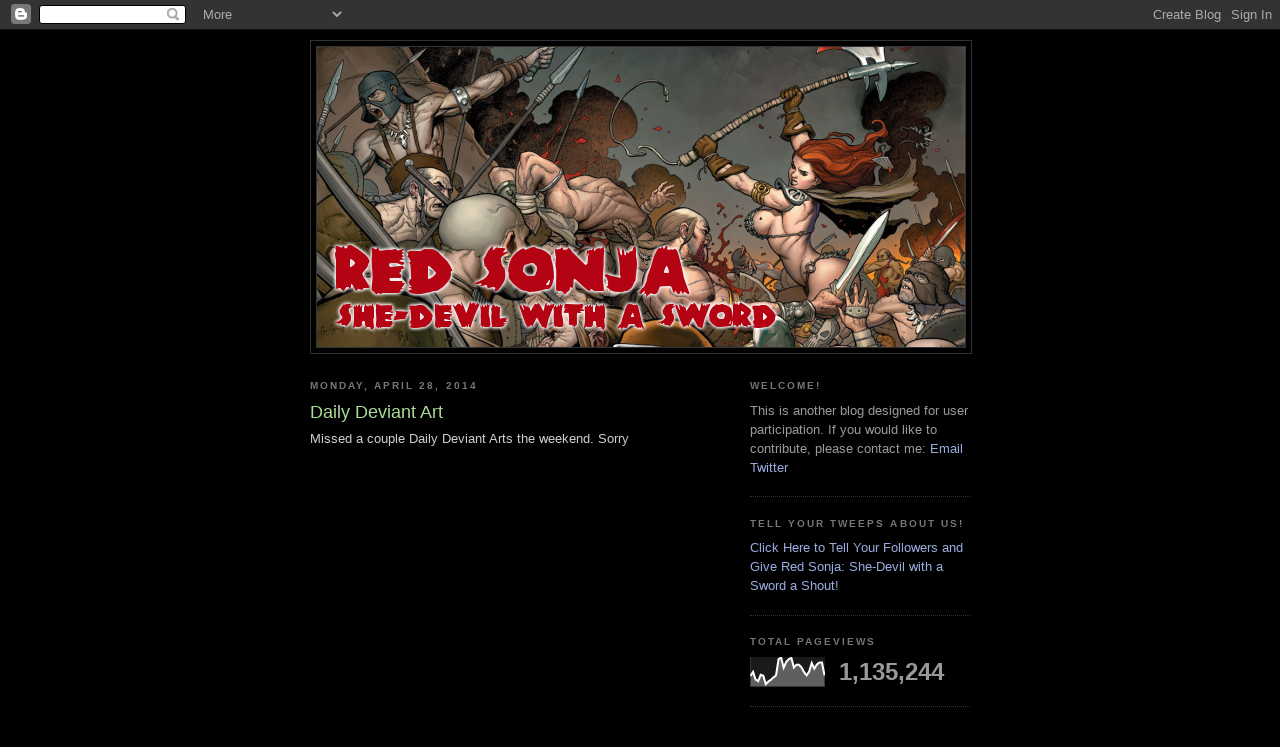

--- FILE ---
content_type: text/html; charset=UTF-8
request_url: https://redsonjashedevilwithasword.blogspot.com/b/stats?style=WHITE_TRANSPARENT&timeRange=ALL_TIME&token=APq4FmCtODFZE53Ldf2DAekgTzwakxBR_phCG-QoxCBxH9uL0NZMcRCkhiWKOYDKUS37LtcIoEQpsIeB5QokJSbVJhejyeFwzQ
body_size: -13
content:
{"total":1135244,"sparklineOptions":{"backgroundColor":{"fillOpacity":0.1,"fill":"#ffffff"},"series":[{"areaOpacity":0.3,"color":"#fff"}]},"sparklineData":[[0,36],[1,50],[2,24],[3,18],[4,40],[5,37],[6,8],[7,17],[8,23],[9,31],[10,38],[11,93],[12,99],[13,64],[14,84],[15,93],[16,98],[17,65],[18,74],[19,74],[20,65],[21,49],[22,38],[23,51],[24,80],[25,61],[26,75],[27,82],[28,82],[29,38]],"nextTickMs":514285}